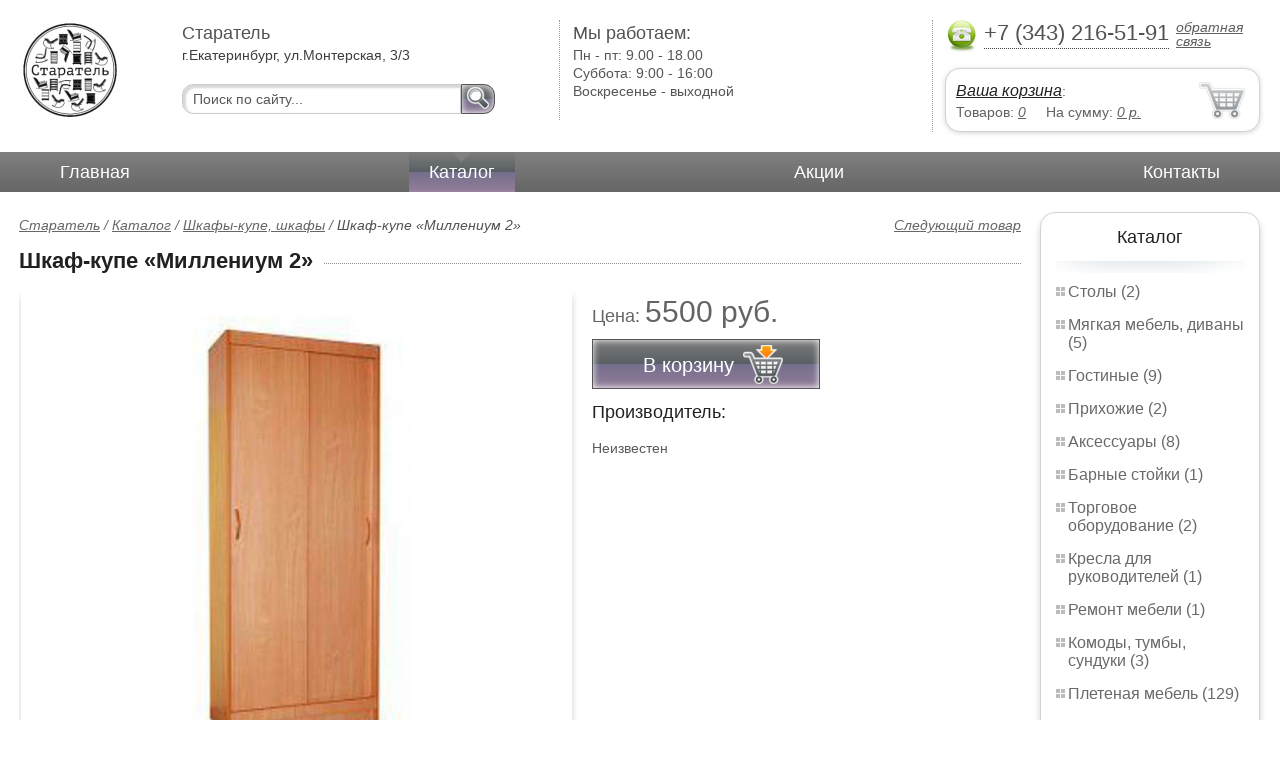

--- FILE ---
content_type: text/html; charset=UTF-8
request_url: https://cottage-furniture-garden-furniture-101.sitesite.ru/wardrobe_millennium-2
body_size: 5139
content:
<html>
<head>
	<meta charset="utf-8"/>
	<title>Шкаф-купе «Миллениум 2» </title>
	<meta name="keywords" content="Шкаф-купе «Миллениум 2» , старатель купить шкафы-купе, шкафы   купить в Екатеринбурге">
	<meta name="description" content="старатель купить шкафы-купе, шкафы   Шкаф-купе «Миллениум 2»  : производитель - Неизвестен, стоимость от 5500 рублей. Беслпатная доставка по Екатеринбургу. Уточняйте наличие. Тел. +7 (343) 216-51-91"> 
	<meta http-equiv="X-UA-Compatible" content="IE=edge">
	<meta name="viewport" content="width=device-width, initial-scale=1">
	<link rel="shortcut icon" href="favicon.ico">
		
	<link rel="canonical"  href="http://sitesite.ru/wardrobe_millennium-2" />	
	<link rel="stylesheet" type="text/css" href="css/style.css" />
	<link rel="stylesheet" type="text/css" href="css/adaptation.css" />		
	<link rel="stylesheet" href="admin/css/buttons.css" type="text/css" media="screen, projection" />
</head>
<body>
<div class="wallpaper">  
  <div class="header">
    <div class="hd_row_1">
      <a class="top_logo" href="/"><img src="images/1/logo.png" / ></a>
    </div>    
    <div class="hd_row_2">
      <div class="style1">Старатель</div>
      <div class="style2">г.Екатеринбург, ул.Монтерская, 3/3</div>
      <div class="hd_find">
				<form action="api.php" method="POST">			
					<input name="query"  id="search_box" type="text" value="Поиск по сайту..." autocomplete="off" placeholder="Найти товар..."/>
					<input type="hidden" name="search_area" value="3" />			
					<button class="hd_find_btn" name="show_results"><img src="img/loop.png" ></button>
				</form>			
			</div>    </div>    
    <div class="hd_row_3">
      <div class="style1">Мы работаем:</div>
      <p>

        Пн - пт:  <span>9.00 - 18.00</span><br />
        Суббота: <span>9:00 - 16:00</span><br />
        Воскресенье - <span>выходной</span>      </p>
    </div>    
    <div class="hd_row_4">
      <div class="hd_phone">
        <img src="img/ph_img.png">
        <div class="phone_txt">+7 (343) 216-51-91</div>
        <div class="hd_back" id="call_back">обратная связь</div>
      </div>
      <div class="clear"></div>
      <div class="hd_cart">
        <div class="hd_cart_txt">
          <span class="hd_cart_s1"><a href="cart">Ваша корзина</a>:</span>
          <span class="hd_cart_s3">Товаров: </span><a href="cart" class="hd_cart_s4" id="goods_incart">0</a>&nbsp;&nbsp;&nbsp;&nbsp; <span class="hd_cart_s3">На сумму: </span><a href="cart" class="hd_cart_s4" id="cart_cost">0</a><span class="hd_cart_s4"> р.</span>
        </div>
      </div>    </div>    
    <div class="clear"></div>
  </div>
</div>
<div class="top_menu_box">
  <div class="top_menu">
    <ul>
<li><a href="/">Главная</a></li>
<li><div class="top_menu_point"></div><a href="catalog" class="active">Каталог</a></li>
<li><a href="stock">Акции</a></li>
<li><a href="contacts">Контакты</a></li>
      <li class="helper"></li>
    </ul>
  </div>
</div>
<div class="wallpaper"> 
<div id="menu-button">Меню</div>
  <div class="right_col">
		<div class="right_panel_box">
      <div class="right_panel">
        <h3>Каталог</h3>
        <div class="shade_box"><div class="shade">&nbsp;</div></div>        
        <div class="right_good_box">
<div class="right_good_item"><div><a href="-17">Столы (2)</a></div></div><div class="right_good_item"><div><a href="upholstered-furniture-sofas">Мягкая мебель, диваны (5)</a></div></div><div class="right_good_item"><div><a href="living">Гостиные (9)</a></div></div><div class="right_good_item"><div><a href="hallways">Прихожие (2)</a></div></div><div class="right_good_item"><div><a href="accessories">Аксессуары (8)</a></div></div><div class="right_good_item"><div><a href="bars">Барные стойки (1)</a></div></div><div class="right_good_item"><div><a href="shop-equipment">Торговое оборудование (2)</a></div></div><div class="right_good_item"><div><a href="chairs-for-executives">Кресла для руководителей (1)</a></div></div><div class="right_good_item"><div><a href="furniture-repair">Ремонт мебели (1)</a></div></div><div class="right_good_item"><div><a href="chests-of-drawers-chests">Комоды, тумбы, сундуки (3)</a></div></div><div class="right_good_item"><div><a href="wicker-furniture">Плетеная мебель (129)</a></div></div><div class="right_good_item"><div><a href="kitchen-sets">Кухонные гарнитуры (1)</a></div></div><div class="right_good_item"><div><a href="dining-areas">Обеденные зоны (1)</a></div></div><div class="right_good_item"><div><a href="bedrooms-beds">Спальни, кровати (6)</a></div></div><div class="right_good_item"><div><a href="children-s-furniture">Детская мебель (1)</a></div></div><div class="right_good_item"><div><a href="closets-cabinets">Шкафы-купе, шкафы (2)</a></div></div><div class="right_good_item"><div><a href="home-offices-libraries">Домашние кабинеты, библиотеки (1)</a></div></div><div class="right_good_item"><div><a href="cottage-furniture-garden-furniture-101">Мебель для дачи, садовая мебель, беседки, ротонды (56)</a></div></div><div class="right_good_item"><div><a href="orthopedic-mattresses-mattresses">Ортопедические матрасы, матрасы (1)</a></div></div><div class="right_good_item"><div><a href="shares-of-partners">Акции партнёров (21)</a></div>
				<ul><li><a href="packaging">Упаковка (1)</a></li><li><a href="plastic-numbered-indicator-seals">Пластиковые номерные индикаторные пломбы (1)</a></li><li><a href="power-seals-and-cable-seals">Силовые пломбы и тросовые пломбы (1)</a></li><li><a href="storage-devices">Устройства для хранения ключей (1)</a></li><li><a href="filling-wire">Пломбировочная проволока (1)</a></li><li><a href="special-bags-and-bags">Специальные пакеты и сумки (1)</a></li><li><a href="indicator-sticker-seals">Индикаторные пломбы наклейки (1)</a></li><li><a href="wallets-and-key-boxes">Ключницы и ящики для ключей (1)</a></li><li><a href="cases">Пеналы для ключей (1)</a></li><li><a href="packets">Пакеты СД (1)</a></li><li><a href="laminated">Ламинированные (1)</a></li><li><a href="pvh">ПВХ (1)</a></li><li><a href="mini-divanyi">Мини-Диваны (1)</a></li><li><a href="kartotechnyie-shkafyi">Картотечные шкафы (1)</a></li><li><a href="kompyuternyie-kresla">Компьютерные кресла (1)</a></li><li><a href="ofisnyie-shkafyi">Офисные шкафы (1)</a></li><li><a href="igrovyie-kresla">Игровые кресла (1)</a></li><li><a href="uglovyie-kompyuternyie-stolyi">Угловые компьютерные столы (1)</a></li><li><a href="aksessuaryi-k-seyfam">Аксессуары к сейфам (1)</a></li><li><a href="stulya-dlya-ofisa">Стулья для офиса (1)</a></li><li><a href="stulya-dlya-kuhni">Стулья для кухни (1)</a></li></ul>
				</div>        </div>      
      </div>
    </div>    
		<div class="right_panel_box">
      <div class="right_panel">
        <h3>Статьи</h3>
        <div class="shade_box">
          <div class="shade">&nbsp;</div>
        </div>

        <div class="rt_pl_article_img_box">
          <a href="choosing-a-kitchen-faucet"><img src="images/320/small/choosing-a-kitchen-faucet.jpg" /></a>
        </div>
        <div class="rt_pl_article_link"><a href="choosing-a-kitchen-faucet">Выбираем смеситель для кухни.</a></div>
        <div class="rt_pl_article_img_box">
          <a href="kitchen-s-hood"><img src="images/318/small/kitchen-s-hood.jpg" /></a>
        </div>
        <div class="rt_pl_article_link"><a href="kitchen-s-hood">Вытяжка для кухни — какие бывают виды, на что стоит обратить внимание при покупке.</a></div>
        <div class="rt_pl_article_img_box">
          <a href="rattan-furniture"><img src="images/319/small/rattan-furniture.jpg" /></a>
        </div>
        <div class="rt_pl_article_link"><a href="rattan-furniture">Мебель из ротанга.</a></div>				
        <div class="more_info"><a href="articles">Все статьи</a> </div>
      </div>
    </div>  </div>  
  <!-- content -->
  <div class="content"> 
    <div class="line">
      <div class="object_link"><a href="wardrobe_millenium-3">Следующий товар</a></div>
      <div class="bread_crumbs">
<a href="/">Старатель</a> / <a href="catalog">Каталог</a> / <a href="closets-cabinets">Шкафы-купе, шкафы</a> /         <span>Шкаф-купе «Миллениум 2» </span>
      </div>      </div>
      
    <div class="line">
      <h1>Шкаф-купе «Миллениум 2» </h1><div class="dot_line">&nbsp;</div>
    </div>
    
    <div class="line">
      <div class="slider_box">
			
      <section class="slider">
        <div id="slider1" class="flexslider">
          <ul class="slides">
				
          <li>
<a rel="item_big_img" href = "images/202/27878.jpg" data-featherlight="image"><img class="slide_img" src="images/202/400/27878.jpg" alt="Шкаф-купе «Миллениум 2» " /></a>	
      		</li>
				
          <li>
<a rel="item_big_img" href = "images/202/27879.jpg" data-featherlight="image"><img class="slide_img" src="images/202/400/27879.jpg" alt="Шкаф-купе «Миллениум 2» " /></a>	
      		</li>
          </ul>
        </div>
        <div id="carousel1" class="flexslider">
          <ul class="slides">
					
          <li>
      	    <img class="slide_img_mini border" src="images/202/85/27878.jpg" />
      		</li>
					
          <li>
      	    <img class="slide_img_mini border" src="images/202/85/27879.jpg" />
      		</li>
          </ul>
        </div>
      </section>
    </div>

 
      <div class="sale_gost">Цена:  <span> 5500 руб.</span></div>			
 
<button class="gost_btn" onclick="updateCart(157,1)"><div class="fuck_ie7" id="incart[157]">В корзину</div><img src="img/to_cart_btn.png"></button>
 
      <div class="object_hd">Производитель:</div>
      <p>Неизвестен </p>
			
    </div>
    
    <div class="object_hd">Описание:</div>    
    <p>
<p><b>Шкаф-купе &laquo;Миллениум 2&raquo; 
</b>Размеры: длина 80-130см, высота 190-240см, глубина 40-70см
Направляющие: металлическая подвесная система навески дверей.
Комплектация: в стоимость входит кант ПВХ.</p>    </p>
		
	    
    <div class="line">
      <h2>Похожие товары</h2><div class="dot_line">&nbsp;</div>
    </div>
    <div class="catalog_items_box">
      <div class="catalog_items">
        <div class="catlog_item">
        	<div class="lig_img"><a href="shoe_cabinet_wicker_furniture"><img src="images/152/small/29965.jpg" alt="Шкаф для обуви, плетеная мебель"></a></div>
					<div class="lig_link"><a href="shoe_cabinet_wicker_furniture">Шкаф для обуви, плетеная мебель</a></div>
          <div class="lig_gost">Цена: 10 070  руб.</div>
          <button class="lig_bye" onclick="updateCart(107, 1);" id="incart[107]">Купить</button>
        </div>
        <div class="catlog_item">
        	<div class="lig_img"><a href="wardrobe_woven_eco-5-27"><img src="images/135/small/23897.jpg" alt="Шкаф плетеный эко 27-05"></a></div>
					<div class="lig_link"><a href="wardrobe_woven_eco-5-27">Шкаф плетеный эко 27-05</a></div>
          <div class="lig_gost">Цена: 44 540  руб.</div>
          <button class="lig_bye" onclick="updateCart(90, 1);" id="incart[90]">Купить</button>
        </div>
        <div class="catlog_item">
        	<div class="lig_img"><a href="wardrobe_millenium-3"><img src="images/249/small/27876.jpg" alt="Шкаф-купе «Миллениум 3»"></a></div>
					<div class="lig_link"><a href="wardrobe_millenium-3">Шкаф-купе «Миллениум 3»</a></div>
          <div class="lig_gost">Цена: по запросу</div>
          <button class="lig_bye" onclick="updateCart(204, 1);" id="incart[204]">Купить</button>
        </div>
        <div class="catlog_item">
        	<div class="lig_img"><a href="shelves-09-18"><img src="images/131/small/20819.jpg" alt="Этажерка 09/18"></a></div>
					<div class="lig_link"><a href="shelves-09-18">Этажерка 09/18</a></div>
          <div class="lig_gost">Цена: 16 080  руб.</div>
          <button class="lig_bye" onclick="updateCart(86, 1);" id="incart[86]">Купить</button>
        </div>
        <div class="catlog_item">
        	<div class="lig_img"><a href="http://mjagkaja.ru/orthopedic_foundation_relax_el2"><img src="http://mjagkaja.ru/images/49/small/61708.png" alt="Ортопедическое основание «Relax-EL2»"></a></div>
					<div class="lig_link"><a href="http://mjagkaja.ru/orthopedic_foundation_relax_el2">Ортопедическое основание «Relax-EL2»</a></div>
          <div class="lig_gost">Цена: по запросу</div>
          <button class="lig_bye" onclick="javascript: document.location.href='http://mjagkaja.ru/orthopedic_foundation_relax_el2';">В магазин</button>
        </div>
      </div>
    </div>
	
  </div>
  <!-- /content -->
  <div class="clear"></div></div>
<div class="footer_box">
  <div class="footer">
    <div class="footer_lf_box">
      <ul>
<li><a href="/">Главная</a></li><li><a href="catalog">Каталог</a></li><li><a href="stock">Акции</a></li><li><a href="contacts">Контакты</a></li>      </ul>
    </div>    
    <div class="footer_rg_box">
      <div class="footer_rg">
        <div class="bottom_logo"><a href="/"><img src = "images/1/logo.png"/></a></div>
        <div class="footer_rg_txt">г.Екатеринбург, ул.Монтерская, 3/3</div>
        <div class="footer_rg_phone">
          <div class="footer_rg_phone_txt">+7 (343) 216-51-91</div>
        </div>
        <div class="footer_rg_back" id="call_back2">обратная связь</div>
      </div>
			<div class="metrics">
			<!--LiveInternet counter--><script type="text/javascript">
document.write("<a href='//www.liveinternet.ru/click' "+
"target=_blank><img src='//counter.yadro.ru/hit?t44.1;r"+
escape(document.referrer)+((typeof(screen)=="undefined")?"":
";s"+screen.width+"*"+screen.height+"*"+(screen.colorDepth?
screen.colorDepth:screen.pixelDepth))+";u"+escape(document.URL)+
";h"+escape(document.title.substring(0,150))+";"+Math.random()+
"' alt='' title='LiveInternet' "+
"border='0' width='31' height='31'><\/a>")
</script><!--/LiveInternet-->	
			</div>
    </div>    
    <div class="footer_mid_box">
      <div class="section_titles_box">
        <div class="section_title"><a href = "-17">Столы&nbsp;(2)</a></div>
        <div class="section_title"><a href = "upholstered-furniture-sofas">Мягкая мебель, диваны&nbsp;(5)</a></div>
        <div class="section_title"><a href = "living">Гостиные&nbsp;(9)</a></div>
        <div class="section_title"><a href = "hallways">Прихожие&nbsp;(2)</a></div>
        <div class="section_title"><a href = "accessories">Аксессуары&nbsp;(8)</a></div>
        <div class="section_title"><a href = "bars">Барные стойки&nbsp;(1)</a></div>
        <div class="section_title"><a href = "shop-equipment">Торговое оборудование&nbsp;(2)</a></div>
        <div class="section_title"><a href = "chairs-for-executives">Кресла для руководителей&nbsp;(1)</a></div>
        <div class="section_title"><a href = "furniture-repair">Ремонт мебели&nbsp;(1)</a></div>
        <div class="section_title"><a href = "chests-of-drawers-chests">Комоды, тумбы, сундуки&nbsp;(3)</a></div>
        <div class="section_title"><a href = "wicker-furniture">Плетеная мебель&nbsp;(129)</a></div>
        <div class="section_title"><a href = "kitchen-sets">Кухонные гарнитуры&nbsp;(1)</a></div>
        <div class="section_title"><a href = "dining-areas">Обеденные зоны&nbsp;(1)</a></div>
        <div class="section_title"><a href = "bedrooms-beds">Спальни, кровати&nbsp;(6)</a></div>
        <div class="section_title"><a href = "children-s-furniture">Детская мебель&nbsp;(1)</a></div>
        <div class="section_title"><a href = "closets-cabinets">Шкафы-купе, шкафы&nbsp;(2)</a></div>
        <div class="section_title"><a href = "home-offices-libraries">Домашние кабинеты, библиотеки&nbsp;(1)</a></div>
        <div class="section_title"><a href = "cottage-furniture-garden-furniture-101">Мебель для дачи, садовая мебель, беседки, ротонды&nbsp;(56)</a></div>
        <div class="section_title"><a href = "orthopedic-mattresses-mattresses">Ортопедические матрасы, матрасы&nbsp;(1)</a></div>
        <div class="section_title"><a href = "shares-of-partners">Акции партнёров&nbsp;(21)</a></div>
        <div class="clear"></div>
        <div>Предложения не являются публичной офертой. Сайт используется в профессиональных портфелях разработчика.</div>
      </div>
    </div>
    <div class="clear"></div>
  </div>
</div>		<div id="callback_form" draggable="true">
			<form method="post" action="api.php" enctype="multipart/form-data">
				<input type="hidden" name="human">
				<fieldset>
					<label for="message[fio]">Имя</label>
					<input type="text" id="message[fio]" name="message[fio]" placeholder="ФИО">
				</fieldset>
				<fieldset>
					<label for="message[email]">E-mail</label>
					<input type="text" id="message[email]" name="message[email]" required="" pattern="^.+@.+\..+$" placeholder="адрес@электронной.почты">
				</fieldset>
				<fieldset>
					<label for="message[phone]">Телефон <span>*</span></label>
				<input type="text" id="message[phone]" name="message[phone]" required pattern="[\+0-9\(\)\-\s]{11,18}" placeholder="+7 (xxx) xxx-xx-xx">
				</fieldset>
				<fieldset>
					<label for="message[text]">Сообщение</label>
					<textarea id="message[text]" name="message[text]">Позвоните мне как можно скорей</textarea>
				</fieldset>
				<fieldset>	                
					<button type="submit" name="send_message" id="send_message">Отправить</button>
					<div><span>*</span> -обязательны для заполнения</div>
				</fieldset>
			</form>
		</div>	<link rel="stylesheet" type="text/css" href="css/jquery.toastmessage.css" />	
	<script type="text/javascript" src="js/jquery.min.js"></script>
	<script type="text/javascript" src="js/jquery-ui.min.js"></script>
	<script type="text/javascript" src="js/jquery.toastmessage.js"></script>
	<script type="text/javascript" src="js/jquery.liquidcarousel.js"></script>
	<link href="js/featherlight/featherlight.min.css" rel="stylesheet" type="text/css" />	
	<link rel="stylesheet" href="js/flexslider/flexslider.css" type="text/css" media="screen" />
	<script type="text/javascript"  src="js/flexslider/jquery.flexslider.js"></script>	
	<script type="text/javascript" src="js/featherlight/featherlight.min.js"></script>
	<script type="text/javascript" src="js/ajax.js"></script>	
	<script type="text/javascript" src="js/js.js"></script></body>
</html>
